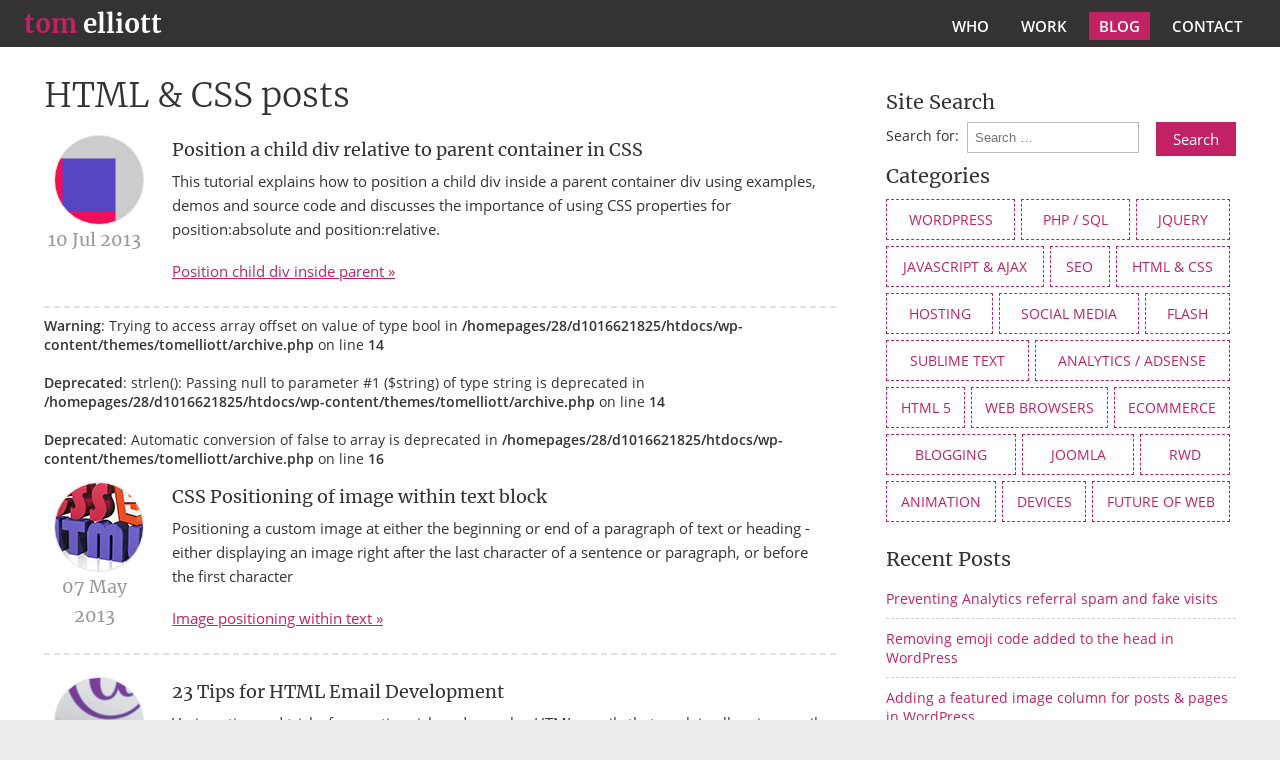

--- FILE ---
content_type: text/html; charset=UTF-8
request_url: https://tomelliott.com/category/html-css
body_size: 7551
content:

<!DOCTYPE HTML>
<html>
<head>
	<meta http-equiv="Content-Type" content="text/html; charset=UTF-8" />
	<meta id="viewport" name="viewport" content="width=device-width, initial-scale=1" />
		
	
	<title>All posts for HTML &amp; CSS | Tom Elliott</title>
	<meta name='robots' content='max-image-preview:large' />
<link rel="alternate" type="application/rss+xml" title="Tom Elliott &raquo; HTML &amp; CSS Category Feed" href="https://tomelliott.com/category/html-css/feed" />
<script type="text/javascript">
/* <![CDATA[ */
window._wpemojiSettings = {"baseUrl":"https:\/\/s.w.org\/images\/core\/emoji\/15.0.3\/72x72\/","ext":".png","svgUrl":"https:\/\/s.w.org\/images\/core\/emoji\/15.0.3\/svg\/","svgExt":".svg","source":{"concatemoji":"https:\/\/tomelliott.com\/wp-includes\/js\/wp-emoji-release.min.js?ver=6.6.4"}};
/*! This file is auto-generated */
!function(i,n){var o,s,e;function c(e){try{var t={supportTests:e,timestamp:(new Date).valueOf()};sessionStorage.setItem(o,JSON.stringify(t))}catch(e){}}function p(e,t,n){e.clearRect(0,0,e.canvas.width,e.canvas.height),e.fillText(t,0,0);var t=new Uint32Array(e.getImageData(0,0,e.canvas.width,e.canvas.height).data),r=(e.clearRect(0,0,e.canvas.width,e.canvas.height),e.fillText(n,0,0),new Uint32Array(e.getImageData(0,0,e.canvas.width,e.canvas.height).data));return t.every(function(e,t){return e===r[t]})}function u(e,t,n){switch(t){case"flag":return n(e,"\ud83c\udff3\ufe0f\u200d\u26a7\ufe0f","\ud83c\udff3\ufe0f\u200b\u26a7\ufe0f")?!1:!n(e,"\ud83c\uddfa\ud83c\uddf3","\ud83c\uddfa\u200b\ud83c\uddf3")&&!n(e,"\ud83c\udff4\udb40\udc67\udb40\udc62\udb40\udc65\udb40\udc6e\udb40\udc67\udb40\udc7f","\ud83c\udff4\u200b\udb40\udc67\u200b\udb40\udc62\u200b\udb40\udc65\u200b\udb40\udc6e\u200b\udb40\udc67\u200b\udb40\udc7f");case"emoji":return!n(e,"\ud83d\udc26\u200d\u2b1b","\ud83d\udc26\u200b\u2b1b")}return!1}function f(e,t,n){var r="undefined"!=typeof WorkerGlobalScope&&self instanceof WorkerGlobalScope?new OffscreenCanvas(300,150):i.createElement("canvas"),a=r.getContext("2d",{willReadFrequently:!0}),o=(a.textBaseline="top",a.font="600 32px Arial",{});return e.forEach(function(e){o[e]=t(a,e,n)}),o}function t(e){var t=i.createElement("script");t.src=e,t.defer=!0,i.head.appendChild(t)}"undefined"!=typeof Promise&&(o="wpEmojiSettingsSupports",s=["flag","emoji"],n.supports={everything:!0,everythingExceptFlag:!0},e=new Promise(function(e){i.addEventListener("DOMContentLoaded",e,{once:!0})}),new Promise(function(t){var n=function(){try{var e=JSON.parse(sessionStorage.getItem(o));if("object"==typeof e&&"number"==typeof e.timestamp&&(new Date).valueOf()<e.timestamp+604800&&"object"==typeof e.supportTests)return e.supportTests}catch(e){}return null}();if(!n){if("undefined"!=typeof Worker&&"undefined"!=typeof OffscreenCanvas&&"undefined"!=typeof URL&&URL.createObjectURL&&"undefined"!=typeof Blob)try{var e="postMessage("+f.toString()+"("+[JSON.stringify(s),u.toString(),p.toString()].join(",")+"));",r=new Blob([e],{type:"text/javascript"}),a=new Worker(URL.createObjectURL(r),{name:"wpTestEmojiSupports"});return void(a.onmessage=function(e){c(n=e.data),a.terminate(),t(n)})}catch(e){}c(n=f(s,u,p))}t(n)}).then(function(e){for(var t in e)n.supports[t]=e[t],n.supports.everything=n.supports.everything&&n.supports[t],"flag"!==t&&(n.supports.everythingExceptFlag=n.supports.everythingExceptFlag&&n.supports[t]);n.supports.everythingExceptFlag=n.supports.everythingExceptFlag&&!n.supports.flag,n.DOMReady=!1,n.readyCallback=function(){n.DOMReady=!0}}).then(function(){return e}).then(function(){var e;n.supports.everything||(n.readyCallback(),(e=n.source||{}).concatemoji?t(e.concatemoji):e.wpemoji&&e.twemoji&&(t(e.twemoji),t(e.wpemoji)))}))}((window,document),window._wpemojiSettings);
/* ]]> */
</script>
		
	<style id='wp-emoji-styles-inline-css' type='text/css'>

	img.wp-smiley, img.emoji {
		display: inline !important;
		border: none !important;
		box-shadow: none !important;
		height: 1em !important;
		width: 1em !important;
		margin: 0 0.07em !important;
		vertical-align: -0.1em !important;
		background: none !important;
		padding: 0 !important;
	}
</style>
<style id='classic-theme-styles-inline-css' type='text/css'>
/*! This file is auto-generated */
.wp-block-button__link{color:#fff;background-color:#32373c;border-radius:9999px;box-shadow:none;text-decoration:none;padding:calc(.667em + 2px) calc(1.333em + 2px);font-size:1.125em}.wp-block-file__button{background:#32373c;color:#fff;text-decoration:none}
</style>
<style id='global-styles-inline-css' type='text/css'>
:root{--wp--preset--aspect-ratio--square: 1;--wp--preset--aspect-ratio--4-3: 4/3;--wp--preset--aspect-ratio--3-4: 3/4;--wp--preset--aspect-ratio--3-2: 3/2;--wp--preset--aspect-ratio--2-3: 2/3;--wp--preset--aspect-ratio--16-9: 16/9;--wp--preset--aspect-ratio--9-16: 9/16;--wp--preset--color--black: #000000;--wp--preset--color--cyan-bluish-gray: #abb8c3;--wp--preset--color--white: #ffffff;--wp--preset--color--pale-pink: #f78da7;--wp--preset--color--vivid-red: #cf2e2e;--wp--preset--color--luminous-vivid-orange: #ff6900;--wp--preset--color--luminous-vivid-amber: #fcb900;--wp--preset--color--light-green-cyan: #7bdcb5;--wp--preset--color--vivid-green-cyan: #00d084;--wp--preset--color--pale-cyan-blue: #8ed1fc;--wp--preset--color--vivid-cyan-blue: #0693e3;--wp--preset--color--vivid-purple: #9b51e0;--wp--preset--gradient--vivid-cyan-blue-to-vivid-purple: linear-gradient(135deg,rgba(6,147,227,1) 0%,rgb(155,81,224) 100%);--wp--preset--gradient--light-green-cyan-to-vivid-green-cyan: linear-gradient(135deg,rgb(122,220,180) 0%,rgb(0,208,130) 100%);--wp--preset--gradient--luminous-vivid-amber-to-luminous-vivid-orange: linear-gradient(135deg,rgba(252,185,0,1) 0%,rgba(255,105,0,1) 100%);--wp--preset--gradient--luminous-vivid-orange-to-vivid-red: linear-gradient(135deg,rgba(255,105,0,1) 0%,rgb(207,46,46) 100%);--wp--preset--gradient--very-light-gray-to-cyan-bluish-gray: linear-gradient(135deg,rgb(238,238,238) 0%,rgb(169,184,195) 100%);--wp--preset--gradient--cool-to-warm-spectrum: linear-gradient(135deg,rgb(74,234,220) 0%,rgb(151,120,209) 20%,rgb(207,42,186) 40%,rgb(238,44,130) 60%,rgb(251,105,98) 80%,rgb(254,248,76) 100%);--wp--preset--gradient--blush-light-purple: linear-gradient(135deg,rgb(255,206,236) 0%,rgb(152,150,240) 100%);--wp--preset--gradient--blush-bordeaux: linear-gradient(135deg,rgb(254,205,165) 0%,rgb(254,45,45) 50%,rgb(107,0,62) 100%);--wp--preset--gradient--luminous-dusk: linear-gradient(135deg,rgb(255,203,112) 0%,rgb(199,81,192) 50%,rgb(65,88,208) 100%);--wp--preset--gradient--pale-ocean: linear-gradient(135deg,rgb(255,245,203) 0%,rgb(182,227,212) 50%,rgb(51,167,181) 100%);--wp--preset--gradient--electric-grass: linear-gradient(135deg,rgb(202,248,128) 0%,rgb(113,206,126) 100%);--wp--preset--gradient--midnight: linear-gradient(135deg,rgb(2,3,129) 0%,rgb(40,116,252) 100%);--wp--preset--font-size--small: 13px;--wp--preset--font-size--medium: 20px;--wp--preset--font-size--large: 36px;--wp--preset--font-size--x-large: 42px;--wp--preset--spacing--20: 0.44rem;--wp--preset--spacing--30: 0.67rem;--wp--preset--spacing--40: 1rem;--wp--preset--spacing--50: 1.5rem;--wp--preset--spacing--60: 2.25rem;--wp--preset--spacing--70: 3.38rem;--wp--preset--spacing--80: 5.06rem;--wp--preset--shadow--natural: 6px 6px 9px rgba(0, 0, 0, 0.2);--wp--preset--shadow--deep: 12px 12px 50px rgba(0, 0, 0, 0.4);--wp--preset--shadow--sharp: 6px 6px 0px rgba(0, 0, 0, 0.2);--wp--preset--shadow--outlined: 6px 6px 0px -3px rgba(255, 255, 255, 1), 6px 6px rgba(0, 0, 0, 1);--wp--preset--shadow--crisp: 6px 6px 0px rgba(0, 0, 0, 1);}:where(.is-layout-flex){gap: 0.5em;}:where(.is-layout-grid){gap: 0.5em;}body .is-layout-flex{display: flex;}.is-layout-flex{flex-wrap: wrap;align-items: center;}.is-layout-flex > :is(*, div){margin: 0;}body .is-layout-grid{display: grid;}.is-layout-grid > :is(*, div){margin: 0;}:where(.wp-block-columns.is-layout-flex){gap: 2em;}:where(.wp-block-columns.is-layout-grid){gap: 2em;}:where(.wp-block-post-template.is-layout-flex){gap: 1.25em;}:where(.wp-block-post-template.is-layout-grid){gap: 1.25em;}.has-black-color{color: var(--wp--preset--color--black) !important;}.has-cyan-bluish-gray-color{color: var(--wp--preset--color--cyan-bluish-gray) !important;}.has-white-color{color: var(--wp--preset--color--white) !important;}.has-pale-pink-color{color: var(--wp--preset--color--pale-pink) !important;}.has-vivid-red-color{color: var(--wp--preset--color--vivid-red) !important;}.has-luminous-vivid-orange-color{color: var(--wp--preset--color--luminous-vivid-orange) !important;}.has-luminous-vivid-amber-color{color: var(--wp--preset--color--luminous-vivid-amber) !important;}.has-light-green-cyan-color{color: var(--wp--preset--color--light-green-cyan) !important;}.has-vivid-green-cyan-color{color: var(--wp--preset--color--vivid-green-cyan) !important;}.has-pale-cyan-blue-color{color: var(--wp--preset--color--pale-cyan-blue) !important;}.has-vivid-cyan-blue-color{color: var(--wp--preset--color--vivid-cyan-blue) !important;}.has-vivid-purple-color{color: var(--wp--preset--color--vivid-purple) !important;}.has-black-background-color{background-color: var(--wp--preset--color--black) !important;}.has-cyan-bluish-gray-background-color{background-color: var(--wp--preset--color--cyan-bluish-gray) !important;}.has-white-background-color{background-color: var(--wp--preset--color--white) !important;}.has-pale-pink-background-color{background-color: var(--wp--preset--color--pale-pink) !important;}.has-vivid-red-background-color{background-color: var(--wp--preset--color--vivid-red) !important;}.has-luminous-vivid-orange-background-color{background-color: var(--wp--preset--color--luminous-vivid-orange) !important;}.has-luminous-vivid-amber-background-color{background-color: var(--wp--preset--color--luminous-vivid-amber) !important;}.has-light-green-cyan-background-color{background-color: var(--wp--preset--color--light-green-cyan) !important;}.has-vivid-green-cyan-background-color{background-color: var(--wp--preset--color--vivid-green-cyan) !important;}.has-pale-cyan-blue-background-color{background-color: var(--wp--preset--color--pale-cyan-blue) !important;}.has-vivid-cyan-blue-background-color{background-color: var(--wp--preset--color--vivid-cyan-blue) !important;}.has-vivid-purple-background-color{background-color: var(--wp--preset--color--vivid-purple) !important;}.has-black-border-color{border-color: var(--wp--preset--color--black) !important;}.has-cyan-bluish-gray-border-color{border-color: var(--wp--preset--color--cyan-bluish-gray) !important;}.has-white-border-color{border-color: var(--wp--preset--color--white) !important;}.has-pale-pink-border-color{border-color: var(--wp--preset--color--pale-pink) !important;}.has-vivid-red-border-color{border-color: var(--wp--preset--color--vivid-red) !important;}.has-luminous-vivid-orange-border-color{border-color: var(--wp--preset--color--luminous-vivid-orange) !important;}.has-luminous-vivid-amber-border-color{border-color: var(--wp--preset--color--luminous-vivid-amber) !important;}.has-light-green-cyan-border-color{border-color: var(--wp--preset--color--light-green-cyan) !important;}.has-vivid-green-cyan-border-color{border-color: var(--wp--preset--color--vivid-green-cyan) !important;}.has-pale-cyan-blue-border-color{border-color: var(--wp--preset--color--pale-cyan-blue) !important;}.has-vivid-cyan-blue-border-color{border-color: var(--wp--preset--color--vivid-cyan-blue) !important;}.has-vivid-purple-border-color{border-color: var(--wp--preset--color--vivid-purple) !important;}.has-vivid-cyan-blue-to-vivid-purple-gradient-background{background: var(--wp--preset--gradient--vivid-cyan-blue-to-vivid-purple) !important;}.has-light-green-cyan-to-vivid-green-cyan-gradient-background{background: var(--wp--preset--gradient--light-green-cyan-to-vivid-green-cyan) !important;}.has-luminous-vivid-amber-to-luminous-vivid-orange-gradient-background{background: var(--wp--preset--gradient--luminous-vivid-amber-to-luminous-vivid-orange) !important;}.has-luminous-vivid-orange-to-vivid-red-gradient-background{background: var(--wp--preset--gradient--luminous-vivid-orange-to-vivid-red) !important;}.has-very-light-gray-to-cyan-bluish-gray-gradient-background{background: var(--wp--preset--gradient--very-light-gray-to-cyan-bluish-gray) !important;}.has-cool-to-warm-spectrum-gradient-background{background: var(--wp--preset--gradient--cool-to-warm-spectrum) !important;}.has-blush-light-purple-gradient-background{background: var(--wp--preset--gradient--blush-light-purple) !important;}.has-blush-bordeaux-gradient-background{background: var(--wp--preset--gradient--blush-bordeaux) !important;}.has-luminous-dusk-gradient-background{background: var(--wp--preset--gradient--luminous-dusk) !important;}.has-pale-ocean-gradient-background{background: var(--wp--preset--gradient--pale-ocean) !important;}.has-electric-grass-gradient-background{background: var(--wp--preset--gradient--electric-grass) !important;}.has-midnight-gradient-background{background: var(--wp--preset--gradient--midnight) !important;}.has-small-font-size{font-size: var(--wp--preset--font-size--small) !important;}.has-medium-font-size{font-size: var(--wp--preset--font-size--medium) !important;}.has-large-font-size{font-size: var(--wp--preset--font-size--large) !important;}.has-x-large-font-size{font-size: var(--wp--preset--font-size--x-large) !important;}
:where(.wp-block-post-template.is-layout-flex){gap: 1.25em;}:where(.wp-block-post-template.is-layout-grid){gap: 1.25em;}
:where(.wp-block-columns.is-layout-flex){gap: 2em;}:where(.wp-block-columns.is-layout-grid){gap: 2em;}
:root :where(.wp-block-pullquote){font-size: 1.5em;line-height: 1.6;}
</style>
<link rel='stylesheet' id='wp-paginate-css' href='https://tomelliott.com/wp-content/plugins/wp-paginate/css/wp-paginate.css?ver=2.2.2' type='text/css' media='screen' />
<link rel="https://api.w.org/" href="https://tomelliott.com/wp-json/" /><link rel="alternate" title="JSON" type="application/json" href="https://tomelliott.com/wp-json/wp/v2/categories/7" /><link rel="EditURI" type="application/rsd+xml" title="RSD" href="https://tomelliott.com/xmlrpc.php?rsd" />
</head>
<link rel="stylesheet" href="https://tomelliott.com/wp-content/themes/tomelliott/style.css">
<!-- Global site tag (gtag.js) - Google Analytics -->
<script async src="https://www.googletagmanager.com/gtag/js?id=UA-111683546-1"></script>
<script>
  window.dataLayer = window.dataLayer || [];
  function gtag(){dataLayer.push(arguments);}
  gtag('js', new Date());
  gtag('config', 'UA-111683546-1');
</script>

<script>
if (screen.width < 400) {
	var viewport_ratio = Math.round((screen.width / 400) *100) / 100;
	document.getElementById("viewport").setAttribute("content", "width=device-width; initial-scale="+viewport_ratio);
}
</script>

<style>
@font-face {
	font-family: 'Open Sans';
	font-display: fallback;
	font-style: normal;
	font-weight: 400;
	src: url('https://tomelliott.com/wp-content/themes/tomelliott/assets/webfonts/mem8YaGs126MiZpBA-UFVZ0b.woff2') format('woff2'), /* Super Modern Browsers */
	url('https://tomelliott.com/wp-content/themes/tomelliott/assets/webfonts/mem8YaGs126MiZpBA-UFVZ0d.woff') format('woff'); /* IE9 Compatible */
}
@font-face {
	font-family: 'Open Sans';
	font-display: fallback;
	font-style: italic;
	font-weight: 400;
	src: url('https://tomelliott.com/wp-content/themes/tomelliott/assets/webfonts/mem6YaGs126MiZpBA-UFUK0Zdc0.woff2') format('woff2'), /* Super Modern Browsers */
	url('https://tomelliott.com/wp-content/themes/tomelliott/assets/webfonts/mem6YaGs126MiZpBA-UFUK0Zdcs.woff') format('woff'); /* IE9 Compatible */
}
@font-face {
	font-family: 'Open Sans';
	font-display: fallback;
	font-style: normal;
	font-weight: 600;
	src: url('https://tomelliott.com/wp-content/themes/tomelliott/assets/webfonts/mem5YaGs126MiZpBA-UNirkOUuhp.woff2') format('woff2'), /* Super Modern Browsers */
	url('https://tomelliott.com/wp-content/themes/tomelliott/assets/webfonts/mem5YaGs126MiZpBA-UNirkOUuhv.woff') format('woff'); /* IE9 Compatible */
}
@font-face {
	font-family: 'Merriweather';
	font-display: fallback;
	font-style: normal;
	font-weight: 300;
	src: url('https://tomelliott.com/wp-content/themes/tomelliott/assets/webfonts/u-4n0qyriQwlOrhSvowK_l521wRZWMf6.woff2') format('woff2'), /* Super Modern Browsers */
	url('https://tomelliott.com/wp-content/themes/tomelliott/assets/webfonts/u-4n0qyriQwlOrhSvowK_l521wRZWMf8.woff') format('woff'); /* IE9 Compatible */
}
@font-face {
	font-family: 'Merriweather';
	font-display: fallback;
	font-style: normal;
	font-weight: 400;
	src: url('https://tomelliott.com/wp-content/themes/tomelliott/assets/webfonts/u-440qyriQwlOrhSvowK_l5-fCZM.woff2') format('woff2'), /* Super Modern Browsers */
	url('https://tomelliott.com/wp-content/themes/tomelliott/assets/webfonts/u-440qyriQwlOrhSvowK_l5-fCZK.woff') format('woff'); /* IE9 Compatible */
}
@font-face {
	font-family: 'Merriweather';
	font-display: fallback;
	font-style: normal;
	font-weight: 700;
	src: url('https://tomelliott.com/wp-content/themes/tomelliott/assets/webfonts/u-4n0qyriQwlOrhSvowK_l52xwNZWMf6.woff2') format('woff2'), /* Super Modern Browsers */
	url('https://tomelliott.com/wp-content/themes/tomelliott/assets/webfonts/u-4n0qyriQwlOrhSvowK_l52xwNZWMf8.woff') format('woff'); /* IE9 Compatible */
}
</style>
<body class="archive category category-html-css category-7">
	
	<header>
					<div class="container">
									<p class="logo"><a href="https://tomelliott.com"><span class="highlight">tom</span> elliott</a></p>
								<ul class="nav">
					<li><a href="https://tomelliott.com/#who">who</a></li>
					<li><a href="https://tomelliott.com/#work">work</a></li>
					<li><a href="https://tomelliott.com/#blog" class="selected">blog</a></li>
					<li><a href="https://tomelliott.com/#contact">contact</a></li>
				</ul>
			</div>
			</header><div class="wrapper container clear-float">
    <div class="col col-2 blog-page">
                        <h1>HTML &amp; CSS posts</h1>
                <div class="article">
            <div class="article-left">
                <div class="article-icon" style="background-image:url(https://tomelliott.com/wp-content/uploads/2013/07/css-positioning-child-parent-thumb.gif);"></div>
                <div class="article-date">
                    <h3>10 Jul 2013</h3></div>
            </div>
            <div class="article-text">
                <h3><a href="https://tomelliott.com/html-css/css-position-child-div-parent" title="Position a child div relative to parent container in CSS">Position a child div relative to parent container in CSS</a></h3>
                <p>This tutorial explains how to position a child div inside a parent container div using examples, demos and source code and discusses the importance of using CSS properties for position:absolute and position:relative.</p>                <p>
                    <a title="Position a child div relative to parent container in CSS" href="https://tomelliott.com/html-css/css-position-child-div-parent">
                        Position child div inside parent &raquo;</a>
                </p>
            </div>
        </div>
        <br />
<b>Warning</b>:  Trying to access array offset on value of type bool in <b>/homepages/28/d1016621825/htdocs/wp-content/themes/tomelliott/archive.php</b> on line <b>14</b><br />
<br />
<b>Deprecated</b>:  strlen(): Passing null to parameter #1 ($string) of type string is deprecated in <b>/homepages/28/d1016621825/htdocs/wp-content/themes/tomelliott/archive.php</b> on line <b>14</b><br />
<br />
<b>Deprecated</b>:  Automatic conversion of false to array is deprecated in <b>/homepages/28/d1016621825/htdocs/wp-content/themes/tomelliott/archive.php</b> on line <b>16</b><br />
                <div class="article">
            <div class="article-left">
                <div class="article-icon" style="background-image:url(https://tomelliott.com/wp-content/themes/tomelliott/assets/images/html-css.jpg);"></div>
                <div class="article-date">
                    <h3>07 May 2013</h3></div>
            </div>
            <div class="article-text">
                <h3><a href="https://tomelliott.com/html-css/css-position-image-text-paragraph" title="CSS Positioning of image within text block">CSS Positioning of image within text block</a></h3>
                <p>Positioning a custom image at either the beginning or end of a paragraph of text or heading - either displaying an image right after the last character of a sentence or paragraph, or before the first character</p>                <p>
                    <a title="CSS Positioning of image within text block" href="https://tomelliott.com/html-css/css-position-image-text-paragraph">
                        Image positioning within text &raquo;</a>
                </p>
            </div>
        </div>
                        <div class="article">
            <div class="article-left">
                <div class="article-icon" style="background-image:url(https://tomelliott.com/wp-content/uploads/2012/04/email-illustration.jpg);"></div>
                <div class="article-date">
                    <h3>13 Apr 2012</h3></div>
            </div>
            <div class="article-text">
                <h3><a href="https://tomelliott.com/html-css/html-email-development-tips" title="23 Tips for HTML Email Development">23 Tips for HTML Email Development</a></h3>
                <p>Various tips and tricks for creating rich and complex HTML emails that work in all major email clients including advice on layout, text formatting and images.
</p>                <p>
                    <a title="23 Tips for HTML Email Development" href="https://tomelliott.com/html-css/html-email-development-tips">
                        Top HTML Email Development Tips &raquo;</a>
                </p>
            </div>
        </div>
        <br />
<b>Warning</b>:  Trying to access array offset on value of type bool in <b>/homepages/28/d1016621825/htdocs/wp-content/themes/tomelliott/archive.php</b> on line <b>14</b><br />
<br />
<b>Deprecated</b>:  strlen(): Passing null to parameter #1 ($string) of type string is deprecated in <b>/homepages/28/d1016621825/htdocs/wp-content/themes/tomelliott/archive.php</b> on line <b>14</b><br />
<br />
<b>Deprecated</b>:  Automatic conversion of false to array is deprecated in <b>/homepages/28/d1016621825/htdocs/wp-content/themes/tomelliott/archive.php</b> on line <b>16</b><br />
                <div class="article">
            <div class="article-left">
                <div class="article-icon" style="background-image:url(https://tomelliott.com/wp-content/themes/tomelliott/assets/images/html-css.jpg);"></div>
                <div class="article-date">
                    <h3>10 Mar 2012</h3></div>
            </div>
            <div class="article-text">
                <h3><a href="https://tomelliott.com/html-css/css3-text-glow-text-shadow" title="CSS3 text glow effect with text shadow">CSS3 text glow effect with text shadow</a></h3>
                <p>A few text glow effect samples and examples using CSS3, achieved by stacking the text-shadow CSS element. </p>                <p>
                    <a title="CSS3 text glow effect with text shadow" href="https://tomelliott.com/html-css/css3-text-glow-text-shadow">
                        Creating a CSS3 text glow effect &raquo;</a>
                </p>
            </div>
        </div>
        <br />
<b>Warning</b>:  Trying to access array offset on value of type bool in <b>/homepages/28/d1016621825/htdocs/wp-content/themes/tomelliott/archive.php</b> on line <b>14</b><br />
<br />
<b>Deprecated</b>:  strlen(): Passing null to parameter #1 ($string) of type string is deprecated in <b>/homepages/28/d1016621825/htdocs/wp-content/themes/tomelliott/archive.php</b> on line <b>14</b><br />
<br />
<b>Deprecated</b>:  Automatic conversion of false to array is deprecated in <b>/homepages/28/d1016621825/htdocs/wp-content/themes/tomelliott/archive.php</b> on line <b>16</b><br />
                <div class="article">
            <div class="article-left">
                <div class="article-icon" style="background-image:url(https://tomelliott.com/wp-content/themes/tomelliott/assets/images/html-css.jpg);"></div>
                <div class="article-date">
                    <h3>02 Mar 2012</h3></div>
            </div>
            <div class="article-text">
                <h3><a href="https://tomelliott.com/html-css/iphone-problem-large-background-image" title="iPhone issue with displaying a large background image">iPhone issue with displaying a large background image</a></h3>
                <p>Large backgrounds in the BODY or DIV element will not display on an iPhone (Safari) because of the dimensions of the image which cannot exceed 5.2 mega-pixels. </p>                <p>
                    <a title="iPhone issue with displaying a large background image" href="https://tomelliott.com/html-css/iphone-problem-large-background-image">
                        Large background image not displaying on iPhone &raquo;</a>
                </p>
            </div>
        </div>
        <br />
<b>Warning</b>:  Trying to access array offset on value of type bool in <b>/homepages/28/d1016621825/htdocs/wp-content/themes/tomelliott/archive.php</b> on line <b>14</b><br />
<br />
<b>Deprecated</b>:  strlen(): Passing null to parameter #1 ($string) of type string is deprecated in <b>/homepages/28/d1016621825/htdocs/wp-content/themes/tomelliott/archive.php</b> on line <b>14</b><br />
<br />
<b>Deprecated</b>:  Automatic conversion of false to array is deprecated in <b>/homepages/28/d1016621825/htdocs/wp-content/themes/tomelliott/archive.php</b> on line <b>16</b><br />
                <div class="article">
            <div class="article-left">
                <div class="article-icon" style="background-image:url(https://tomelliott.com/wp-content/themes/tomelliott/assets/images/html-css.jpg);"></div>
                <div class="article-date">
                    <h3>18 Feb 2011</h3></div>
            </div>
            <div class="article-text">
                <h3><a href="https://tomelliott.com/html-css/dreamweaver-cs4-code-selecting-problem" title="Dreamweaver CS4 Code Selection (Copy &#038; Paste) Problem">Dreamweaver CS4 Code Selection (Copy &#038; Paste) Problem</a></h3>
                <p>A solution to a rather frustrating bug in Dreamweaver CS4 that often arises when selecting code in the Code window. This code selecting problem seems to happen with all code types.</p>                <p>
                    <a title="Dreamweaver CS4 Code Selection (Copy &#038; Paste) Problem" href="https://tomelliott.com/html-css/dreamweaver-cs4-code-selecting-problem">
                        Dreamweaver code copy problem &raquo;</a>
                </p>
            </div>
        </div>
                <div class="navigation"></div>    </div>
    <div class="col col-1 sidebar">
        <h3>Site Search</h3>
<form role="search" method="get" class="search-form" action="https://tomelliott.com/">
				<label>
					<span class="screen-reader-text">Search for:</span>
					<input type="search" class="search-field" placeholder="Search &hellip;" value="" name="s" />
				</label>
				<input type="submit" class="search-submit" value="Search" />
			</form>
<h3>Categories</h3>
    <ul class="categories">
    		<li class="cat-item cat-item-6"><a href="https://tomelliott.com/category/wordpress">WordPress</a>
</li>
	<li class="cat-item cat-item-8"><a href="https://tomelliott.com/category/php">PHP / SQL</a>
</li>
	<li class="cat-item cat-item-15"><a href="https://tomelliott.com/category/jquery">jQuery</a>
</li>
	<li class="cat-item cat-item-13"><a href="https://tomelliott.com/category/javascript-ajax">JavaScript &amp; AJAX</a>
</li>
	<li class="cat-item cat-item-5"><a href="https://tomelliott.com/category/seo">SEO</a>
</li>
	<li class="cat-item cat-item-7 current-cat"><a aria-current="page" href="https://tomelliott.com/category/html-css">HTML &amp; CSS</a>
</li>
	<li class="cat-item cat-item-14"><a href="https://tomelliott.com/category/hosting-management">Hosting</a>
</li>
	<li class="cat-item cat-item-17"><a href="https://tomelliott.com/category/social-media">social media</a>
</li>
	<li class="cat-item cat-item-4"><a href="https://tomelliott.com/category/flash">Flash</a>
</li>
	<li class="cat-item cat-item-20"><a href="https://tomelliott.com/category/sublime-text">Sublime Text</a>
</li>
	<li class="cat-item cat-item-18"><a href="https://tomelliott.com/category/analytics-adsense">Analytics / AdSense</a>
</li>
	<li class="cat-item cat-item-25"><a href="https://tomelliott.com/category/html-5">HTML 5</a>
</li>
	<li class="cat-item cat-item-11"><a href="https://tomelliott.com/category/web-browsers">web browsers</a>
</li>
	<li class="cat-item cat-item-26"><a href="https://tomelliott.com/category/ecommerce">eCommerce</a>
</li>
	<li class="cat-item cat-item-24"><a href="https://tomelliott.com/category/blogging">Blogging</a>
</li>
	<li class="cat-item cat-item-16"><a href="https://tomelliott.com/category/joomla">Joomla</a>
</li>
	<li class="cat-item cat-item-23"><a href="https://tomelliott.com/category/responsive-web-design">RWD</a>
</li>
	<li class="cat-item cat-item-21"><a href="https://tomelliott.com/category/animation">animation</a>
</li>
	<li class="cat-item cat-item-19"><a href="https://tomelliott.com/category/devices">devices</a>
</li>
	<li class="cat-item cat-item-9"><a href="https://tomelliott.com/category/future-of-web">future of web</a>
</li>
 </ul>


<h3>Recent Posts</h3>
<ul class="recent">
<li><a href="https://tomelliott.com/analytics-adsense/stop-analytics-spam-fake-visits" title="Preventing Analytics referral spam and fake visits" >Preventing Analytics referral spam and fake visits</a> </li> <li><a href="https://tomelliott.com/wordpress/removing-emoji-code" title="Removing emoji code added to the head in WordPress" >Removing emoji code added to the head in WordPress</a> </li> <li><a href="https://tomelliott.com/wordpress/featured-image-pages-posts" title="Adding a featured image column for posts &amp; pages in WordPress" >Adding a featured image column for posts & pages in WordPress</a> </li> <li><a href="https://tomelliott.com/wordpress/removing-columns-pages-posts" title="Removing columns from pages &amp; posts such as Type, Author &amp; Comments" >Removing columns from pages & posts such as Type, Author & Comments</a> </li> <li><a href="https://tomelliott.com/social-media/twitter-search-analytics-tool" title="Creating a Twitter Search &amp; Analytics tool" >Creating a Twitter Search & Analytics tool</a> </li> </ul>

<h3>Popular Posts</h3>
<ul class="popular">
    <li><a href="https://tomelliott.com/javascript-ajax/custom-twitter-feed-integration-jquery" title="Creating a Custom jQuery Twitter Feed (API&nbsp;v1.1)" >Creating a Custom jQuery Twitter Feed (API&nbsp;v1.1)</a></li> <li><a href="https://tomelliott.com/php/authenticating-twitter-feed-timeline-oauth" title="Authenticating a Twitter Feed for OAuth API V1.1 - Timelines &amp; streams" >Authenticating a Twitter Feed for OAuth API V1.1 - Timelines & streams</a></li> <li><a href="https://tomelliott.com/devices/fixing-unresponsive-nook-touch-screen" title="Fixing an unresponsive Nook touch screen" >Fixing an unresponsive Nook touch screen</a></li> <li><a href="https://tomelliott.com/jquery/expandable-collapsible-panels-jquery" title="Creating expandable &amp; collapsible panels in jQuery, CSS &amp; HTML" >Creating expandable & collapsible panels in jQuery, CSS & HTML</a></li> <li><a href="https://tomelliott.com/jquery/twitter-feed-authentication-search" title="Twitter feed authentication (API 1.1) for search" >Twitter feed authentication (API 1.1) for search</a></li>     </ul>

<div id="GA336">
<script async src="//pagead2.googlesyndication.com/pagead/js/adsbygoogle.js"></script>
<!-- WDD-336x280 -->
<ins class="adsbygoogle"
     style="display:inline-block;width:336px;height:280px"
     data-ad-client="ca-pub-5642734079387615"
     data-ad-slot="3953593090"></ins>
<script>
(adsbygoogle = window.adsbygoogle || []).push({});
</script>
    </div>
    </div>
    </div>
    <footer>
				<div class="container">
				<p>&copy;2025 <a href="https://tomelliott.com">Tom Elliott</a></p>	

				<ul>
					<li><a href="https://tomelliott.com/">home</a></li>
					<li><a href="https://tomelliott.com/#who">skills</a></li>
					<li><a href="https://tomelliott.com/#work">projects</a></li>
					<li><a href="https://tomelliott.com/#blog">blog</a></li>
					<li><a href="https://tomelliott.com/#contact">contact</a></li>
				</ul>
			</div>
		
</footer>

<!-- 	<link href='https://fonts.googleapis.com/css?family=Open+Sans:400italic,400,600|Merriweather:300,400,600"'  rel="stylesheet" type="text/css" />	
 -->	<script type="text/javascript" src="https://tomelliott.com/wp-includes/js/dist/hooks.min.js?ver=2810c76e705dd1a53b18" id="wp-hooks-js"></script>
<script type="text/javascript" src="https://tomelliott.com/wp-includes/js/dist/i18n.min.js?ver=5e580eb46a90c2b997e6" id="wp-i18n-js"></script>
<script type="text/javascript" id="wp-i18n-js-after">
/* <![CDATA[ */
wp.i18n.setLocaleData( { 'text direction\u0004ltr': [ 'ltr' ] } );
/* ]]> */
</script>
<script type="text/javascript" src="https://tomelliott.com/wp-content/plugins/contact-form-7/includes/swv/js/index.js?ver=5.9.8" id="swv-js"></script>
<script type="text/javascript" id="contact-form-7-js-extra">
/* <![CDATA[ */
var wpcf7 = {"api":{"root":"https:\/\/tomelliott.com\/wp-json\/","namespace":"contact-form-7\/v1"},"cached":"1"};
/* ]]> */
</script>
<script type="text/javascript" src="https://tomelliott.com/wp-content/plugins/contact-form-7/includes/js/index.js?ver=5.9.8" id="contact-form-7-js"></script>
<script type="text/javascript" src="https://tomelliott.com/wp-content/themes/tomelliott/assets/js/main.js?ver=1.1" id="Main Page Script-js"></script>
<script type="text/javascript" src="https://tomelliott.com/wp-content/themes/tomelliott/assets/js/jquery-3.2.1.min.js?ver=1.1" id="jquery-js"></script>

</body>
</html>
<!--
Performance optimized by W3 Total Cache. Learn more: https://www.boldgrid.com/w3-total-cache/

Page Caching using Disk: Enhanced 

Served from: tomelliott.com @ 2025-12-06 15:22:49 by W3 Total Cache
-->

--- FILE ---
content_type: text/html; charset=utf-8
request_url: https://www.google.com/recaptcha/api2/aframe
body_size: 267
content:
<!DOCTYPE HTML><html><head><meta http-equiv="content-type" content="text/html; charset=UTF-8"></head><body><script nonce="q8yRDf0dVn7Upey4f5wY4g">/** Anti-fraud and anti-abuse applications only. See google.com/recaptcha */ try{var clients={'sodar':'https://pagead2.googlesyndication.com/pagead/sodar?'};window.addEventListener("message",function(a){try{if(a.source===window.parent){var b=JSON.parse(a.data);var c=clients[b['id']];if(c){var d=document.createElement('img');d.src=c+b['params']+'&rc='+(localStorage.getItem("rc::a")?sessionStorage.getItem("rc::b"):"");window.document.body.appendChild(d);sessionStorage.setItem("rc::e",parseInt(sessionStorage.getItem("rc::e")||0)+1);localStorage.setItem("rc::h",'1765034571518');}}}catch(b){}});window.parent.postMessage("_grecaptcha_ready", "*");}catch(b){}</script></body></html>

--- FILE ---
content_type: text/css
request_url: https://tomelliott.com/wp-content/themes/tomelliott/style.css
body_size: 5772
content:
*{padding:0px;margin:0px;-webkit-box-sizing:border-box;-moz-box-sizing:border-box;box-sizing:border-box}html,body{width:100%;min-width:400px;font:100% "Open Sans",Arial,sans-serif;color:#353234;height:100%;font-size:62.25%}body{min-height:100%;font-size:1.4rem;background-color:#ececec}h1{font:100% "Merriweather",Arial,sans-serif;font-size:8.0rem;line-height:9rem;font-weight:lighter;position:relative;font-weight:800}h2{font:100% "Merriweather",Arial,sans-serif;font-size:2.6rem;line-height:3.5rem;font-weight:500;padding:5px 0 8px}h3,.intro{font:100% "Merriweather",Arial,sans-serif;font-size:2rem;line-height:3rem;font-weight:400}a{color:#c12264;text-decoration:none}a:hover{color:#353234}p{max-width:842px;font-size:1.6rem;padding:5px 0px 8px 0px}p a{text-decoration:underline}a:hover{text-decoration:none}hr{margin:15px 0 15px 0;height:1px;border:none;border-bottom:1px dashed #9a9a9a;clear:both}.row{width:100%;clear:both}.col{position:relative;min-height:100%;float:left}.col-1{width:30%;float:left}.col-2{width:70%;float:right}.col-half{width:50%;float:left}.col-third{width:33%;float:left}header{position:fixed;width:100%;height:0px;top:0px;z-index:9}header .container{padding:0}header p.logo{float:left;color:#FFF;font:100% "Merriweather",Arial,sans-serif;font-size:2.6rem;line-height:3.9rem;font-weight:lighter;position:relative;font-weight:800;padding-bottom:0}header p.logo a{color:#FFF;text-decoration:none}header p.logo a:hover{color:#c12264}header .col-2{height:0}footer{height:196px;background-color:#353234;padding:20px 0}footer p{color:#FFF;font-size:1.4rem;opacity:0.8}footer a{color:#FFF}footer a:hover{color:#c12264}footer p:first-of-type{float:left}footer ul{float:right}footer ul li{display:inline-block}footer ul li a{opacity:0.8;padding:10px 20px 0}footer ul li a:hover{opacity:1}.wrapper{width:100%;background-color:#FFF}.container{width:100%;max-width:1400px;padding:0px 24px 0px 24px;margin:auto}.page{width:100%;overflow:auto;position:relative}.page .col{padding-top:46px}.page .col-1{text-align:right;padding-right:22px;position:absolute;height:100%}.col-2 .container{max-width:1100px}.content-panel{width:100%;max-width:1100px;padding:30px 40px 30px 65px}.underline{display:inline-block}.underline:after{content:"";display:block;width:93%;height:100%;bottom:0px;right:4px;border-bottom:5px solid #c12264;display:block;position:absolute}.highlight{color:#c12264}.background-grey{background-color:#ececec}.background-dark-grey{color:#aea7ac;background-color:#353234}.background-dark-grey input[type="text"],.background-dark-grey input[type="email"],.background-dark-grey textarea{color:#aea7ac;background-color:#524f51;border:none}.background-secondary{font:100% "Merriweather",Arial,sans-serif;font-weight:300;line-height:2.3rem;color:#FFF;background-color:#c12264}.background-white{background-color:#FFF}.no-padding{padding:0 !important}.no-padding-sides{padding-left:0;padding-right:0}.standard-margin-bottom{margin-bottom:30px}.clear-float:after{content:"";display:block;clear:both}.has-border-bottom{border-bottom:3px solid #c12264}ul.nav{list-style-type:none;float:right;padding-top:12px}ul.nav li{display:inline-block}ul.nav li a{display:block;font:100% "Open Sans",Arial,sans-serif;font-weight:600;font-size:1.5rem;text-decoration:none;color:#c12264;padding:4px 10px;margin:8px 3px;text-transform:uppercase;background-color:#353234;color:#FFF}ul.nav li a.selected,ul.nav li a:hover{color:#FFF;background-color:#c12264}.single ul.nav li a,.search ul.nav li a,.category ul.nav li a{margin:0px 4px}.sidebar{padding:40px 20px 30px 0;float:right;min-width:316px}.sidebar h3{margin-top:19px;clear:both;margin-bottom:6px}.sidebar h3:first-child{margin-top:0}.sidebar ul{overflow:auto}.sidebar ul.popular{padding-bottom:22px}.sidebar li{width:100%;display:inline;border-bottom:1px dashed #D1D1D1;float:left}.sidebar li:last-child{border:none}.sidebar li a{padding:10px 0px;width:100%;float:left}.left-bar-bottom{position:absolute;bottom:0px;padding:0 30px 0px 30px;text-align:left;width:100%}.left-bar-bottom img{float:right}.categories{display:flex;flex-wrap:wrap;justify-content:center}.categories li{border:none;float:left;width:auto;margin:3px 6px 3px 0px;list-style:none;flex-grow:1}.categories li a{border:1px dashed #c12264;padding:10px;text-align:center;display:block;color:#c12264;text-transform:uppercase}.categories li a:hover{background-color:#353234;color:#FFF;border:1px solid #353234}.cat-holder{padding:30px 24px 40px 30px;width:100%;position:absolute;bottom:0px}.cat-holder ul{float:right;max-width:360px}.page .categories{width:100%;list-style:none;padding:10px 0 30px 0}.page .categories li{margin:2px}.wpcf7 label{width:120px;float:left}.wpcf7 input[type="text"],.wpcf7 input[type="email"],.wpcf7 textarea{width:calc(100% - 120px);padding:10px;font:100% "Open Sans",Arial,sans-serif;border:none}.form-submit input,.wpcf7-submit,.search-submit{font:100% "Open Sans",Arial,sans-serif;height:auto;float:right;padding:16px 42px 16px 42px;border:none;color:#FFF;cursor:pointer;background-color:#c12264 !important;font-size:18px}.search-field{padding:7px;margin:0 8px 8px 0px;width:calc(100% - 178px);border:1px solid #BBB;float:left}.screen-reader-text{padding-top:4px;margin:0 8px 6px 0;float:left}.search-submit{width:80px;font-size:15px}.home{background-color:#FFF}.home .container{margin:inherit}.page-1{height:100%;overflow:hidden}.page-1 h2{font:100% "Open Sans",Arial,sans-serif;font-size:1.6rem;padding:0}.page-1 .content-panel{padding-top:2px;padding-left:27px}.page-1 .col{padding-top:21rem}.page-1 .col-2 h1{padding-left:24px}.skills{width:100%;position:relative;font:100% "Merriweather",Arial,sans-serif;font-size:3.1rem;margin-top:4rem;font-weight:400;z-index:3}.skill{position:absolute;left:187px;top:40px;opacity:0}.skill-1{top:0px;opacity:1}.nottingham-landmarks{width:125%;height:290px;position:absolute;left:0;bottom:0;overflow:hidden;transform:scale(0.8, 0.8);transform-origin:0% 100%}.notts-landmark{position:absolute;bottom:-190px;left:0;background-repeat:no-repeat}.landmark-front{background-image:url(assets/images/nottingham-landmarks-1.png);z-index:2}.landmark-back{background-image:url(assets/images/nottingham-landmarks-2.png);z-index:1;opacity:0.5}.nottingham-building-1{width:162px;height:162px;background-position:-106px 1px}.nottingham-castle{left:146px;width:204px;height:162px;background-position:-287px 3px}.nottingham-greens-mill{left:354px;width:84px;height:162px;background-position:-513px 3px}.wollaton-hall{left:444px;background-position:-620px 3px;width:242px;height:162px}.town-hall{left:684px;background-position:-901px 3px;width:206px;height:162px}.greens-mill-sails{top:-19px;left:-26px;width:136px;height:136px;position:absolute;z-index:2;background-image:url(assets/images/nottingham-greens-mill-sails.png);background-repeat:no-repeat}.nottingham-building-2{left:51px;width:215px;height:190px;background-position:3px bottom}.nottingham-church-1{left:248px;width:175px;height:190px;background-position:left -218px bottom -2px}.nottingham-cornerhouse{left:395px;width:100px;height:190px;background-position:left -420px bottom -2px}.nottingham-church-2{left:475px;width:125px;height:289px;background-position:left -549px bottom -2px;bottom:-290px}.nottingham-church-3{left:618px;width:117px;height:289px;background-position:left -716px bottom -2px;bottom:-230px}.nottingham-building-3{left:783px;width:142px;height:190px;background-position:-869px bottom}.robin-hood{position:absolute;bottom:0px;right:28px}.robin-hood img{display:block}.sun{position:absolute;width:260px;height:260px;border-radius:50%;background-color:#FFF;z-index:0;left:134px;bottom:-60px}.service{padding:16px 0;position:relative}.service:nth-child(2n+1){padding-right:15px;clear:both}.service:nth-child(2n){padding-left:15px}.profile-hover .profile-out{opacity:1;position:relative}.profile-hover .profile-over{opacity:0;position:absolute}.profile-hover:hover .profile-out{opacity:0;position:absolute}.profile-hover:hover .profile-over{opacity:1;position:relative}.profile-over{opacity:0;position:absolute}.service-icon{width:113px;height:110px;background-color:#FFF;float:left;position:absolute;background-image:url(assets/images/icons-combine.png);background-repeat:no-repeat;background-position:0px 0px;transform:scale(0.66, 0.66);transform-origin:0% 0%;margin-left:-7px}.service-text{float:left;padding:0 12px 0 84px;position:relative}.service-text p{font-size:1.4rem}#icon1{background-position:0px -110px}#icon3{background-position:0px -220px}#icon3.pause-override{background-position:0px -220px !important}#icon4{width:150px;height:150px;position:absolute;background-image:url(assets/images/frames-explode.jpg);left:4px}#icon4.pause-override{background-position:0px 0px !important}#icon5{background-position:0px -330px}#icon6{background-position:0px -440px}#icon7{background-position:0px -550px}#icon8{width:200px;background-image:url(assets/images/frames-digital.jpg);left:-19px}#s7{z-index:2}.portfolio-box{width:calc(50% - 12.5px);margin:0 25px 25px 0;padding-top:28%;min-height:160px;float:left;position:relative;overflow:hidden;border:1px solid #CCC}.portfolio-box:nth-child(2n){margin-right:0}.portfolio-image{width:100%;height:100%;background-repeat:no-repeat;background-size:cover;background-position:center center;position:absolute;top:0px}.portfolio-image-hover{background-image:url(assets/images/social-bearing-2.jpg);background-position:left top;width:100%;background-position:top center;position:absolute;top:0%;height:0%}.portfolio-text{color:#FFF}.portfolio-text,.portfolio-overlay{width:100%;height:142px;position:absolute;bottom:-92px;background-color:#000;padding:5px 20px;overflow:hidden}.portfolio-text h3,.portfolio-overlay h3{font-size:1.6rem;padding:9px 0}.pointer:before{content:"👉"}.portfolio-overlay{right:0px;position:absolute;background-color:#F8F8F8;z-index:2}.overlay-inner{position:absolute;left:20px;top:16px}.overlay-inner p{font-size:1.4rem}.portfolio-text ul{list-style:none;padding-left:10px;position:relative}.portfolio-text ul li:before{content:"-";position:absolute;left:0px}.portfolio-text p,.portfolio-text li{font-size:1.4rem}.portfolio-text a{color:#FFF;position:absolute;bottom:14px;color:#FFF}.portfolio-text a span{display:inline-block;padding-left:5px}.portfolio-text a:hover{color:#c12264}.portfolio-text .bottom-right{position:absolute;right:14px;bottom:12px;color:#CCC;font-style:italic}.project-1{background-image:url(assets/images/social-bearing-1.jpg)}.project-1 .portfolio-image-hover{background-image:url(assets/images/social-bearing-2.jpg)}.project-2{background-image:url(assets/images/danbury-1.jpg)}.project-2 .portfolio-image-hover{background-image:url(assets/images/danbury-2.jpg)}.project-3{background-image:url(assets/images/keenpac-1.jpg);background-position:top center}.project-3 .portfolio-image-hover{background-image:url(assets/images/keenpac-2.jpg)}.project-4{background-image:url(assets/images/fhp-1.jpg)}.project-4 .portfolio-image-hover{background-image:url(assets/images/fhp-2.jpg)}.project-5{background-image:url(assets/images/sandler-1.jpg)}.project-5 .portfolio-image-hover{background-image:url(assets/images/sandler-2.jpg)}.project-6{background-image:url(assets/images/lse-vod-1.jpg)}.project-6 .portfolio-image-hover{background-image:url(assets/images/lse-vod-2.jpg)}.project-7{background-image:url(assets/images/ianking-financial-planning-1.jpg)}.project-7 .portfolio-image-hover{background-image:url(assets/images/ianking-financial-planning-2.jpg)}.project-8{background-image:url(assets/images/whack-the-bills-1.jpg)}.project-8 .portfolio-image-hover{background-image:url(assets/images/whack-the-bills-2.jpg)}.single header,.archive header,.search header{position:relative;width:100%;height:47px;background-color:#353234}.single .col-2,.archive .col-2,.search .col-2{float:left;padding:30px 50px 30px 20px;overflow:hidden}.single .article-icon,.archive .article-icon,.search .article-icon{float:right;margin-left:20px}.article{float:left;width:100%;margin:14px 0 8px 0;padding-bottom:10px;border-bottom:2px dashed #E1E1E1}.article:last-child{border:none}.article-text{float:left;width:calc(100% - 110px);padding:0 18px 0px 18px}.article-text h3 a{color:#353234}.article-text h3 a:hover{color:#c12264}.article-text p{font-size:1.4rem}.article-icon{width:90px;height:90px;background-color:#CCC;border-radius:50%;border:1px solid #E1E1E1;background-position:center}.article-left{width:100px;float:left;margin-right:10px}.article-date{text-align:center}.article-date h3{padding-top:2px;font-size:1.4rem;color:#999}.blog-page h1{width:77%;font-size:3.4rem;font-weight:300;line-height:3.8rem;padding-bottom:7px}.blog-page h3{font-size:1.8rem}.blog-page ul{padding:2px 0 10px 22px}.blog-page p,.blog-page li{font-size:1.5rem;line-height:2.5rem;padding:5px 0 13px 0;max-width:900px}.blog-page li{padding:2px 0}.blog-date{font-size:1.6rem;color:#A1A1A1;border-bottom:1px solid #E1E1E1;padding-bottom:15px;margin-bottom:14px}.wp-caption{width:auto !important;max-width:100%;margin:12px auto;text-align:center;background-color:#FFF;padding:6px 6px 2px 6px}.wp-caption img{max-width:100%;height:auto !important;margin-top:0px}.wp-caption-text{font-size:1.4rem !important;background-color:#F1F1F1;padding-bottom:8px !important;font-style:italic;margin-top:2px}.articlebutton{width:68px;margin-right:6px;margin-bottom:12px;float:left}.alignright{float:right}.alignleft{float:left}.navpaging{width:100%}#commentblock p{font-size:14px;line-height:20px;padding:0 0 6px 0}#commentblock p:first-of-type{padding-top:32px}#commentblock a,#commentblock p a{color:#0b0a10;font-weight:400 !important}#commentblock a:hover,#commentblock p a:hover{text-decoration:underline}#commentblock .navpaging p a,#commentblock .navpaging2 p a{font-size:18px}#commentblock{border-bottom:1px dashed #B4B4B4;padding-bottom:24px;margin:10px 0 10px 0;width:100%;float:left}#commentblock h3{font-size:28px}#commentblock li{display:inline;list-style:none;float:left;font-size:1.3rem;padding:10px}#commentblock ul{float:left;width:100%;padding:0 0 0 8px;box-sizing:border-box;-moz-box-sizing:border-box;-webkit-box-sizing:border-box}#commentblock ul li{width:100%;box-sizing:border-box;-moz-box-sizing:border-box;-webkit-box-sizing:border-box;padding:13px 0 0 0;margin-top:10px;border-top:1px dashed #C1C1C1}#commentblock ul ul{padding-right:0px}.depth-1{width:100%;border-radius:12px;padding:20px;margin-bottom:25px;border:1px solid #D1D1D1;box-sizing:border-box;-moz-box-sizing:border-box;-webkit-box-sizing:border-box;position:relative}.comment-body{min-height:90px;position:relative;word-wrap:break-word}.comment-body p,.comment-awaiting-moderation,.comment-meta{padding-left:92px !important}.commentmetadata{float:right}.commentmetadata a{color:#A1A1A1 !important}.comment-awaiting-moderation{line-height:28px;top:19px;position:relative}.reply{float:right}.vcard{width:80px;position:absolute;text-align:left}.vcard img{padding:0;margin:0 !important;margin-bottom:6px;border-radius:50%}.fn{width:160px;top:2px;left:92px;position:absolute;line-height:17px;font-style:normal}.fn a{line-height:17px}.says{display:none}.speech-mark{position:absolute;width:15px;height:16px;bottom:-16px;background-image:url(images/speech-mark.gif)}.odd .speech-mark{right:20px;background-position:0 -16px}ul .speech-mark{display:none}.ad-responsive{margin:8px 0}#respond{border-bottom:1px dashed #B4B4B4;margin:14px 0 18px 0;padding:18px 0 24px 0;position:relative;overflow:auto;float:left;width:100%}#respond h3{font-size:28px}#cancel-comment-reply-link{float:right}#respond label{width:120px;float:left;padding-top:4px}#respond p{padding:2px 0 3px 0}#respond input{font-family:Arial, Helvetica, sans-serif;width:450px;padding:8px 12px 8px 12px;border:1px solid  #B4B4B4}#respond .form-submit input,#respond .wpcf7-submit,#respond .search-submit{width:90px;height:auto;padding:5px 4px 5px 5px;border:none;color:#FFF;font:100% "Open Sans",Arial,sans-serif;text-transform:uppercase;cursor:pointer;background-color:#0b0a10;font-size:18px}#respond .form-submit input:hover,.wpcf7-submit:hover,.search-submit:hover{opacity:0.8}#respond textarea{font-family:Arial, Helvetica, sans-serif;width:450px;padding:12px 12px 12px 12px}.captchaSizeDivLarge{height:46px}code{background-color:#F1F1F1;font-family:'Open Sans';padding:2px 6px 2px 6px;font-size:14px;border:1px solid #DDD}.search-submit{padding:7px 10px 7px 10px;font-size:15px}.search-submit:hover{opacity:1;background-color:#c12264}.wp-paginate{padding:0;margin:0}.wp-paginate li{display:inline;list-style:none}.wp-paginate a{background:#ddd;border:1px solid #ccc;color:#666;margin-right:4px;padding:4px 8px;text-align:center;text-decoration:none}.wp-paginate a:hover,.wp-paginate a:active{background:#ccc;color:#888}.wp-paginate .title{color:#555;margin-right:4px}.wp-paginate .gap{color:#999;margin-right:4px}.wp-paginate .current{color:#fff;background:#5f87ae;border:1px solid #89adcf;margin-right:4px;padding:4px 8px}ol.wp-paginate li{line-height:3em}.wp-paginate .current{background-color:#353234;border-color:#353234}.navigation{padding-top:14px;clear:both}img[alt="css.php"]{top:1px;position:absolute}@media screen and (max-width: 1440px){header .container{padding:0px 24px}}@media screen and (max-width: 1180px){.sidebar{width:316px}.single .col-2{width:calc(100% - 316px);padding-right:30px}}@media screen and (max-width: 1080px){.service{width:100%}.service:nth-child(2n+1){padding-right:0px}.service:nth-child(2n){padding-left:0px}#icon4{left:-11px}#icon8{left:-33px}}@media screen and (max-width: 912px){h1{font-size:6rem;line-height:8rem}h2{font-size:2.2rem;line-height:3rem}.page-1 h2{line-height:1.5rem}.nottingham-landmarks{width:166.6%;transform:scale(0.6, 0.6)}.skills{font-size:2.6rem;margin-top:2.4rem}.skill{left:159px}.portfolio-text p{font-size:1.3rem}.blog-page.col,.sidebar{width:100%;height:auto;clear:both;min-height:auto;background-color:#FFF;padding-left:20px;padding-right:20px}footer .col-1{display:none}footer .col-2{width:100%}}@media screen and (max-width: 780px){header p.logo{font-size:2.2rem}header .container{padding-right:12px}header ul.nav a{font-size:1.3rem;padding:3px 7px;margin:10px 1px 0px 1px}.col{width:100%;height:auto;clear:both;min-height:auto}.col-2{width:100%}.page .col{text-align:left;padding-top:10px}.page .col-1{position:relative;height:auto;padding-top:20px}.page-1 .col{padding-top:0px}.page-1 .col-1{height:30%;text-align:left}.page-1 .col-1 h1{bottom:-9px;position:absolute}.page-1 .col-2{height:70%}.page-1 .col,.page-3 .col{background-color:#FFF}.page-5 .col{background-color:#ececec}.blog-page h1{font-size:2.2rem;line-height:2.8rem}.blog-page h3{font-size:1.6rem}.blog-page p,.blog-page li{font-size:1.4rem;line-height:2.3rem;padding:5px 0 13px 0;max-width:900px}.blog-page .col{padding-left:10px;padding-right:10px}.col-1 h1{margin-left:36px}.page-1 .col-1 h1{margin-left:24px}.content-panel{padding:20px 42px}.robin-hood{display:none}.cat-holder{display:none}.left-bar-bottom img{display:none}footer ul li a{padding:14px}footer p{position:absolute;top:100px}}@media screen and (max-width: 520px){.notts-landmark{margin-left:-40px}.portfolio-box{width:100%;padding-top:59%}}@media screen and (max-width: 480px){.nottingham-landmarks{width:200%;transform:scale(0.5, 0.5)}header p.logo{font-size:2rem}header ul.nav a{font-size:1.2rem;margin-right:0;margin-left:1px}}@media screen and (max-width: 440px){h1{font-size:6.4rem;line-height:6.8rem}.page .col{text-align:left}.skills{font-size:2.4rem;margin-top:2rem}.skill{left:146px}}@media screen and (max-height: 640px) and (min-width: 781px){.page-1 .col{padding-top:12rem}.robin-hood{right:35px}}
/*# sourceMappingURL=style.css.map */


--- FILE ---
content_type: application/x-javascript
request_url: https://tomelliott.com/wp-content/themes/tomelliott/assets/js/main.js?ver=1.1
body_size: 2158
content:
jQuery(document).ready(function($) {
    /*---------------- VARIABLES ------------------ */
    var current_cycle = 1;
    var total_awesome = $('.skills .skill').length;
    var decay = 1;
    var basic = true;

    var reverse = false;
    var paused = false;
    var spriteinterval;
    var currentframe = 0;
    var totalframes = 7;
    var spriteinterval;
    var iconpause = 0;
    var spriteframe = Array();
    var spritetotal = Array();
    var spritepause = Array();
    var spriteoffset = Array();

    for (var i = 1; i <= 8; i++) {
        spriteframe[i] = 0;
        spritepause[i] = 0;
        spriteoffset[i] = 0;
    }

    spritetotal[1] = 9;
    spritetotal[2] = 9;
    spritetotal[3] = 18;
    spritepause[3] = 10;
    spritetotal[4] = 12;
    spritepause[4] = 10;
    spritetotal[5] = 14;
    spritepause[5] = 5;
    spritetotal[6] = 6;
    spritetotal[7] = 12;
    spritepause[7] = 5;
    spritetotal[8] = 26;

    spriteoffset[1] = 110;
    spriteoffset[3] = 220;
    spriteoffset[5] = 330;
    spriteoffset[6] = 440;
    spriteoffset[7] = 550;



    /*---------------- FUNCTIONS ------------------ */
    function rotate_awesome() {
        next_awesome();
    }

    function next_awesome() {
        if (current_cycle == 1) {
            decay = 1;
        }
        if (decay < 0.16) {
            decay = 0.16;
        }
        if (current_cycle > 1) {
            if (basic == true) {
                $('.skill-' + (current_cycle - 1)).css({ 'top': -20, 'opacity': 0 });
            } else {
                $('.skill-' + (current_cycle - 1)).animate({ 'top': -20, 'opacity': 0, 'font-size': '2.6rem' }, (500 * (decay + 0.3)));
            }
        }

        if (basic == true) {
            $('.skill-' + current_cycle).css({ 'top': 0, 'opacity': 1 });
            setTimeout(function() {
                if (current_cycle == total_awesome) {
                    decay = 4; //Last rotation to stick around for a while
                }
                setTimeout(function() {
                    if (current_cycle == total_awesome) {
                        current_cycle = 0;
                        $('.skill-' + total_awesome).css({ 'top': -20, 'opacity': 0 });
                    }
                    current_cycle++;

                    decay -= 0.07;
                    next_awesome();
                }, (1000 * decay));

            }, (500 * (decay + 0.3)));

        } else {
            $('.skill-' + current_cycle).css({ 'top': 40, 'opacity': 0, 'font-size': '2.6rem' });
            $('.skill-' + current_cycle).animate({ 'top': 0, 'opacity': 1, 'font-size': '3.2rem' }, (500 * (decay + 0.3)), function() {

                if (current_cycle == total_awesome) {
                    decay = 4; //Last rotation to stick around for a while
                }

                setTimeout(function() {

                    if (current_cycle == total_awesome) {
                        current_cycle = 0;
                        $('.skill-' + total_awesome).animate({ 'top': -20, 'opacity': 0 }, 700);
                    }
                    current_cycle++;

                    decay -= 0.07;
                    next_awesome();
                }, (1000 * decay))
            });
        }
    }


    function animate_landmarks() {
        var total_landmarks_front = $('.landmark-front').length;
        var total_landmarks_back = $('.landmark-back').length;
        $('.sun').animate({ 'bottom': -43 }, 2000);
        //$('.page-1 .col-2').animate({'opacity':0.52}, 2000);
        for (var i = 1; i <= total_landmarks_front; i++) {
            $('.landmark-' + i).delay(i * 190).animate({ 'bottom': 0 }, 500);
        };
        for (var j = total_landmarks_front; j <= (total_landmarks_back + total_landmarks_front); j++) {
            $('.landmark-' + j).delay((j - 1) * 130).animate({ 'bottom': 0 }, 500);
        };

        //$('.robin-hood').delay(200).animate({'bottom':0}, 500);

        var angle = 0;
        setInterval(function() {
            $(".greens-mill-sails")
                .css('transform', 'rotate(' + angle + 'deg)');
            angle += 0.3;
        }, 50);

    }

    function init() {
        animate_landmarks();
        rotate_awesome();
    }

    function animatspritesheet(currenticon) {
        spriteinterval = setInterval(function() {
            if ((currenticon == 8) && (paused == true)) {
                spriteframe[currenticon]++;
            }

            if (spriteframe[currenticon] >= spritetotal[currenticon] - 1) {
                //console.log(spriteframe[currenticon] + " " +spritetotal[currenticon] + " " + spritepause[currenticon]);
                if (spriteframe[currenticon] >= (spritetotal[currenticon] - 1 + spritepause[currenticon])) {
                    if (reverse == false) {

                        spriteframe[currenticon] = 0;
                        paused = false;

                    }
                } else {
                    paused = true;
                    $('#icon' + currenticon).addClass('pause-override');
                    spriteframe[currenticon]++;
                }

            } else {
                if (reverse == false) {
                    spriteframe[currenticon]++;
                } else {
                    spriteframe[currenticon]--;
                }
            }
            if (paused != true) {
                var backoffset = 0;
                if (currenticon == 4) {
                    backoffset = 40;
                }
                if (currenticon == 8) {
                    backoffset = 90;
                }
                if (currenticon == 9) {
                    backoffset = 46;
                }
                var xpos = -spriteframe[currenticon] * (110 + backoffset);
                var ypos = 0;

                if (currenticon == 8) {
                    if (spriteframe[currenticon] > 9) {
                        ypos = -110;
                        xpos += 2000;
                        if (spriteframe[currenticon] > 19) {
                            ypos = -220;
                            xpos += 2000;
                            if (spriteframe[currenticon] == 26) {
                                reverse = true;
                                spriteframe[currenticon] = 14;
                                ypos = -110;
                                xpos = -600;
                            }
                        }
                    }
                    if ((reverse == true) && (spriteframe[currenticon] == 0)) {
                        reverse = false;
                        paused = true;
                        $('#icon' + currenticon).addClass('pause-override');
                    }
                }

                var backpos = xpos + 'px ' + (ypos - spriteoffset[currenticon]) + 'px';
                //console.log(currenticon + " "+spriteframe[currenticon] + " " +reverse + " " +backpos + " " + spriteoffset[currenticon] + " " + ypos);

                $('#icon' + currenticon).removeClass('pause-override');
                $('#icon' + currenticon).css('background-position', backpos);
            }

        }, 130);
    }

    /*---------------- EVENT HANDLERS ------------------ */
    $('.service').hover(function() {
        var currenticon = $(this).attr('id').substr(-1);
        paused = false;
        reverse = false;
        //console.log(currenticon);
        animatspritesheet(currenticon);
    }, function() {
        clearInterval(spriteinterval);
    });

    $('.portfolio-box').hover(function() {
        $('.portfolio-text').clearQueue();
        $('.portfolio-image-hover').clearQueue();
        //var box_width = parseInt($(this).find('.portfolio-overlay').css('width'));
        $(this).find('.portfolio-text').animate({ 'bottom': 0 }, 300);
        $(this).find('.portfolio-image-hover').animate({ 'height': '100%' }, 300);
        // $(this).find('.overlay-inner').animate({'left':-(box_width-20)}, 300);

    }, function() {
        $('.portfolio-text').clearQueue();
        $('.portfolio-image-hover').clearQueue();
        // var box_width = parseInt($(this).find('.portfolio-overlay').css('width'));
        $(this).find('.portfolio-text').animate({ 'bottom': -92 }, 300);
        $(this).find('.portfolio-image-hover').animate({ 'height': '0%' }, 300);
        // $(this).find('.overlay-inner').animate({'left':20}, 300);
    });

    //Smooth scroll on main menu
    $('.nav a').click(function() {
        //alert(target);
        if (location.pathname.replace(/^\//, '') == this.pathname.replace(/^\//, '') && location.hostname == this.hostname) {
            var target = $(this.hash);

            target = target.length ? target : $('[name=' + this.hash.slice(1) + ']');
            if (target.length) {
                $('html,body').animate({
                    scrollTop: target.offset().top
                }, 600);
                return false;
            }
        }
    });

    init();
});